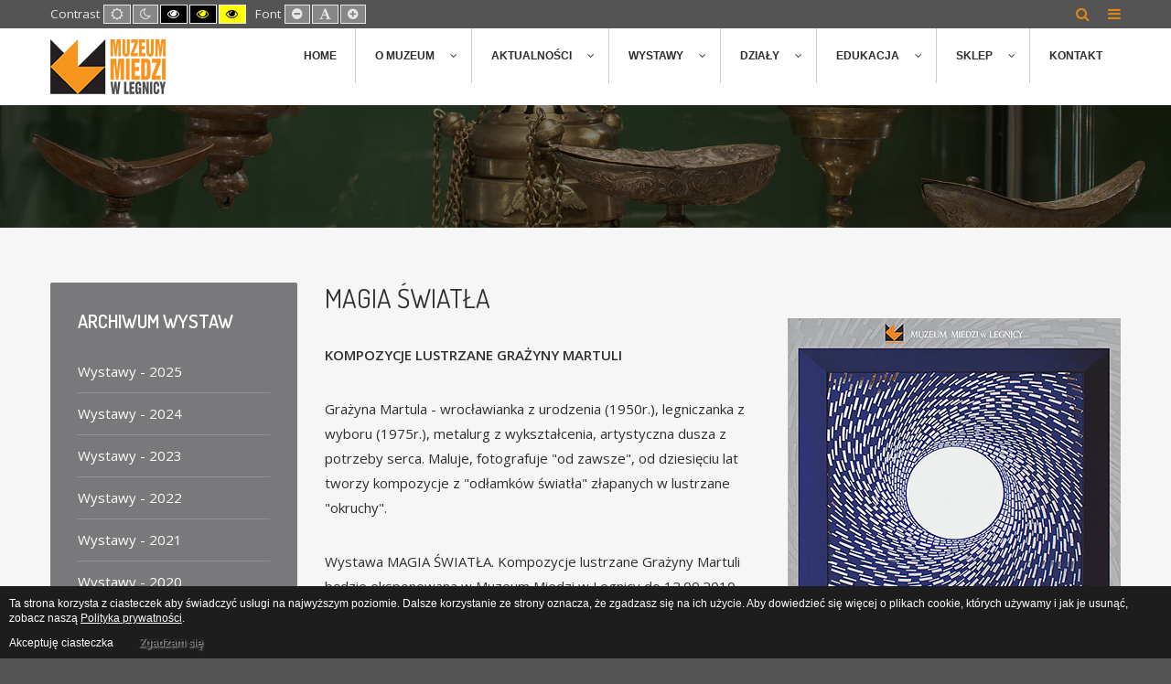

--- FILE ---
content_type: text/html; charset=utf-8
request_url: http://muzeum-miedzi.art.pl/wystawy-2010-pozycja/556-magia-swiatla
body_size: 10771
content:
<!DOCTYPE html>
<html prefix="og: http://ogp.me/ns#" xmlns="http://www.w3.org/1999/xhtml" xml:lang="pl-pl" lang="pl-pl" dir="ltr">
<head>
	<meta http-equiv="X-UA-Compatible" content="IE=edge">
<meta name="viewport" content="width=device-width, initial-scale=1.0" />
<meta charset="utf-8" />
	<base href="http://muzeum-miedzi.art.pl/wystawy-2010-pozycja/556-magia-swiatla" />
	<meta name="keywords" content="Muzeum Miedzi, wystawy," />
	<meta name="description" content="Muzeum Miedzi w Legnicy" />
	<title>MAGIA ŚWIATŁA</title>
	<link href="http://muzeum-miedzi.art.pl/component/search/?Itemid=1173&amp;catid=156&amp;id=556&amp;format=opensearch" rel="search" title="Szukaj Muzeum Miedzi w Legnicy" type="application/opensearchdescription+xml" />
	<link href="/plugins/content/jw_sigpro/jw_sigpro/includes/js/jquery_prettyphoto/css/prettyPhoto.css?v=3.1.6" rel="stylesheet" />
	<link href="/plugins/content/jw_sigpro/jw_sigpro/tmpl/Classic/css/template.css" rel="stylesheet" media="screen" />
	<link href="/plugins/content/jw_sigpro/jw_sigpro/includes/css/print.css" rel="stylesheet" media="print" />
	<link href="/plugins/system/ef4_jmframework/includes/assets/template/fontawesome/css/font-awesome.min.css" rel="stylesheet" />
	<link href="/templates/jm-education/css/bootstrap.17.css" rel="stylesheet" />
	<link href="/templates/jm-education/css/bootstrap_responsive.17.css" rel="stylesheet" />
	<link href="/templates/jm-education/css/template.17.css" rel="stylesheet" />
	<link href="/templates/jm-education/css/offcanvas.17.css" rel="stylesheet" />
	<link href="/templates/jm-education/css/template_responsive.17.css" rel="stylesheet" />
	<link href="/templates/jm-education/css/night_version.17.css" rel="stylesheet" />
	<link href="/templates/jm-education/css/high_contrast.17.css" rel="stylesheet" />
	<link href="/templates/jm-education/css/font_switcher.17.css" rel="stylesheet" />
	<link href="//fonts.googleapis.com/css?family=Open+Sans:400,600" rel="stylesheet" />
	<link href="//fonts.googleapis.com/css?family=Dosis:400,600" rel="stylesheet" />
	<link href="/templates/jm-education/cache/template_params_4f8a687774638f5c5c9f6cd5fd028ccc.css" rel="stylesheet" />
	<link href="/media/plg_system_imageeffectck/css/imageeffectck.css?ver=2.2.7" rel="stylesheet" />
	<link href="//maxcdn.bootstrapcdn.com/font-awesome/4.7.0/css/font-awesome.min.css" rel="stylesheet" />
	<link href="/modules/mod_jm_social_icons/assets/default.css" rel="stylesheet" />
	<link href="/media/djmegamenu/themes/custom457.css?v=3.6.2.pro" rel="stylesheet" />
	<link href="/modules/mod_djmegamenu/assets/css/animations.css?v=3.6.2.pro" rel="stylesheet" />
	<link href="/modules/mod_djmegamenu/assets/css/offcanvas.css?v=3.6.2.pro" rel="stylesheet" />
	<link href="/modules/mod_djmegamenu/mobilethemes/light/djmobilemenu.css?v=3.6.2.pro" rel="stylesheet" />
	<style>
		.dj-hideitem { display: none !important; }
#jmm-social-315.default .jmm-list li.item-1 a .jmm-ico {background: #3b5999;}#jmm-social-315.default .jmm-list li.item-1 a:hover .jmm-ico {background: #355089;}#jmm-social-315.default .jmm-list li.item-2 a .jmm-ico {background: #00aff0;}#jmm-social-315.default .jmm-list li.item-2 a:hover .jmm-ico {background: #009dd8;}#jmm-social-315.default .jmm-list li.item-3 a .jmm-ico {background: #212020;}#jmm-social-315.default .jmm-list li.item-3 a:hover .jmm-ico {background: #1d1c1c;}
			#dj-megamenu457mobile { display: none; }
		@media (max-width: 979px) {
			#dj-megamenu457, #dj-megamenu457sticky, #dj-megamenu457placeholder { display: none !important; }
			#dj-megamenu457mobile { display: block; }
		}
	div.mod_search187 input[type="search"]{ width:auto; }
	</style>
	<script type="application/json" class="joomla-script-options new">{
    "csrf.token": "e8ff0627a460307449d618e35d04ce32",
    "system.paths": {
        "root": "",
        "base": ""
    }
}</script>
	<script src="/media/jui/js/jquery.min.js"></script>
	<script src="/media/jui/js/jquery-noconflict.js"></script>
	<script src="/media/system/js/mootools-core-uncompressed.js?79cd31db32887246a67a175813a8d55e"></script>
	<script src="/media/system/js/core-uncompressed.js?79cd31db32887246a67a175813a8d55e"></script>
	<script src="/media/system/js/caption-uncompressed.js?79cd31db32887246a67a175813a8d55e"></script>
	<!--[if lt IE 9]><script src="/media/system/js/html5fallback-uncompressed.js?79cd31db32887246a67a175813a8d55e"></script><![endif]-->
	<script src="/media/jui/js/jquery-migrate.js?79cd31db32887246a67a175813a8d55e"></script>
	<script src="/media/jui/js/bootstrap.js?79cd31db32887246a67a175813a8d55e"></script>
	<script src="/media/jui/js/jquery.ui.core.js?79cd31db32887246a67a175813a8d55e"></script>
	<script src="/media/jui/js/jquery.ui.sortable.js?79cd31db32887246a67a175813a8d55e"></script>
	<script src="/media/k2/assets/js/k2.frontend.js?v=2.11&b=20230112&sitepath=/"></script>
	<script src="/plugins/content/jw_sigpro/jw_sigpro/includes/js/jquery_prettyphoto/js/jquery.prettyPhoto.js?v=3.1.6"></script>
	<script src="/plugins/content/jw_sigpro/jw_sigpro/includes/js/behaviour.js"></script>
	<script src="/plugins/system/ef4_jmframework/includes/assets/template/js/layout.min.js"></script>
	<script src="/templates/jm-education/js/scripts.js"></script>
	<script src="/templates/jm-education/js/offcanvas.js"></script>
	<script src="/templates/jm-education/js/stickybar.js"></script>
	<script src="/templates/jm-education/js/backtotop.js"></script>
	<script src="/templates/jm-education/js/jquery.cookie.js"></script>
	<script src="/templates/jm-education/js/fontswitcher.js"></script>
	<script src="/templates/jm-education/js/pagesettings.js"></script>
	<script src="/templates/jm-education/js/effects.js"></script>
	<script src="/media/plg_system_imageeffectck/js/imageeffectck.js"></script>
	<script src="/modules/mod_djmegamenu/assets/js/jquery.djmegamenu.js?v=3.6.2.pro" defer></script>
	<script src="/modules/mod_djmegamenu/assets/js/jquery.djmobilemenu.js?v=3.6.2.pro" defer></script>
	<script>

		jQuery.noConflict();
		jQuery(function($) {
			$("a[rel^='prettyPhoto']").prettyPhoto({
				animation_speed:'fast',
				slideshow:5000,
				autoplay_slideshow:false,
				opacity:0.80,
				show_title:false,
				allow_resize:true,
				default_width:500,
				default_height:344,
				counter_separator_label:'/',
				theme:'pp_default',
				horizontal_padding:20,
				hideflash:false,
				wmode:'opaque',
				autoplay:true,
				modal:false,
				deeplinking:true,
				overlay_gallery:true,
				keyboard_shortcuts:true,
				ie6_fallback:true,
				custom_markup:'',
				social_tools:'<div class="pp_social"><iframe src="//www.facebook.com/plugins/like.php?href='+encodeURIComponent(location.href)+'&amp;send=false&amp;layout=standard&amp;width=320&amp;show_faces=false&amp;font&amp;colorscheme=light&amp;action=like&amp;height=35&amp;appId=551498084861981" scrolling="no" frameborder="0" style="border:none; overflow:hidden; width:320px; height:35px;" allowTransparency="true"></iframe></div>'
			});
		});
	jQuery(function($){ initTooltips(); $("body").on("subform-row-add", initTooltips); function initTooltips (event, container) { container = container || document;$(container).find(".hasTooltip").tooltip({"html": true,"container": "body"});} });jQuery(window).on('load',  function() {
				new JCaption('img.caption');
			});window.cookiePath = '/';
	(function(){
		var cb = function() {
			var add = function(css, id) {
				if(document.getElementById(id)) return;
				
				var l = document.createElement('link'); l.rel = 'stylesheet'; l.id = id; l.href = css;
				var h = document.getElementsByTagName('head')[0]; h.appendChild(l);
			}
			add('/media/djextensions/css/animate.min.css', 'animate_min_css');
			add('/media/djextensions/css/animate.ext.css', 'animate_ext_css');
		};
		var raf = requestAnimationFrame || mozRequestAnimationFrame || webkitRequestAnimationFrame || msRequestAnimationFrame;
		if (raf) raf(cb);
		else window.addEventListener('load', cb);
	})();
	</script>
	<meta property="og:title" content="MAGIA ŚWIATŁA" />
	<meta property="og:url" content="http://muzeum-miedzi.art.pl/wystawy-2010-pozycja/556-magia-swiatla" />
	<meta property="og:type" content="article" />
	<meta property="og:image" content="http://muzeum-miedzi.art.pl/images/wystawa/czasowa/2010/lustra.jpg" />
	<meta property="og:description" content="KOMPOZYCJE LUSTRZANE GRAŻYNY MARTULI Grażyna Martula - wrocławianka z urodzenia (1950r.), legniczanka z wyboru (1975r.), metalurg z wykształcenia, artystyczna dusza z potrzeby serca. Maluje, fotografuje &quot;od zawsze&quot;, od dziesięciu lat tworzy kompo..." />
	<meta property="og:site_name" content="Muzeum Miedzi w Legnicy" />

	<link href="http://muzeum-miedzi.art.pl/images/favicon.ico" rel="Shortcut Icon" />
<!-- Google tag (gtag.js) -->
<script async src="https://www.googletagmanager.com/gtag/js?id=G-S5JLB8M62V"></script>
<script>
  window.dataLayer = window.dataLayer || [];
  function gtag(){dataLayer.push(arguments);}
  gtag('js', new Date());

  gtag('config', 'G-S5JLB8M62V');
</script>
<style type="text/css">
                div#cookieMessageContainer{
                    font:normal 12px/16px Arial,Verdana,sans-serif;
position:fixed;
       
                    z-index:999999;bottom:0;
                    right:0;
                    margin:0 auto;
					padding:5px;
                    -webkit-border-bottom-right-radius:0px;
                    -webkit-border-bottom-left-radius:0px;
                    -moz-border-radius-bottomright:0px;
                    -moz-border-radius-bottomleft:0px;
                    border-bottom-right-radius:0px;
                    border-bottom-left-radius:0px;
                    -webkit-border-top-right-radius:0px;
                    -webkit-border-top-left-radius:0px;
                    -moz-border-radius-topright:0px;
                    -moz-border-radius-topleft:0px;
                    border-top-right-radius:0px;
                    border-top-left-radius:0px
                }
                #cookieMessageContainer table,#cookieMessageContainer tr,#cookieMessageContainer td{border:0px!important}
                #cookieMessageText p,.accept{font:normal 12px/16px Arial,Verdana,sans-serif;margin:0;padding:0 0 6px;text-align:left;vertical-align:middle}
                #cookieMessageContainer .cookie_button{background:url(http://muzeum-miedzi.art.pl/plugins/system/EUCookieDirective/EUCookieDirective/images/continue_button_white.png);text-shadow:#fff 0.1em 0.1em 0.2em;color:#000;padding:5px 12px;height:14px;float:left}
                #cookieMessageContainer table,#cookieMessageContainer td{margin:0;padding:0;vertical-align:middle;background-color:#1D1D1D}
                #cookieMessageInformationIcon{margin:0 10px 0 0;height:29px}
                #continue_button{vertical-align:middle;cursor:pointer;margin:0 0 0 10px}
                #info_icon{vertical-align:middle;margin:5px 0 0}
                #cookieMessageText{color:#FFFFFF!important}
                #cookieMessageText p,.accept{color:#FFFFFF!important}
                .cookieMessageText{color:#FFFFFF!important}
                p.cookieMessageText{color:#FFFFFF!important}
				.accept{float:left;padding:5px 6px 4px 15px}
				a#cookieMessageDetailsLink{color:#FFFFFF!important}
            </style>
</head>
<body class=" fixed sticky-bar top-bar off-canvas-right   "><div class="dj-offcanvas-wrapper"><div class="dj-offcanvas-pusher"><div class="dj-offcanvas-pusher-in">
	<div id="jm-allpage">
		<div id="jm-page">
									
<div id="jm-offcanvas">
	<div id="jm-offcanvas-toolbar">
		<a class="toggle-nav close-menu"><span class="icon-remove"></span></a>
	</div>
	<div id="jm-offcanvas-content" class="jm-offcanvas">
			<div class="jm-module  blank-ms">
		<div  class="jm-module-in">
					   		<h3 class="jm-title "><span>Main</span> Menu</h3>
		   			    <div class="jm-module-content clearfix ">
		    	<ul class="nav menu mod-list">
<li class="item-435 default"><a href="/" >Home</a></li><li class="item-1052 parent"><a href="/o-muzeum" >O muzeum</a></li><li class="item-1092 parent"><a href="/aktualnosci" >Aktualności</a></li><li class="item-1088 divider parent"><span class="separator ">Wystawy</span>
</li><li class="item-1063 parent"><a href="/dzialy" >Działy</a></li><li class="item-1072 parent"><a href="/edukacja" >Edukacja</a></li><li class="item-1179 divider parent"><span class="separator ">Sklep</span>
</li><li class="item-1147"><a href="/kontakt" >Kontakt</a></li></ul>
	      
		    </div>
		</div>
	</div>
	
	</div>
</div>																	
<header id="jm-bar-wrapp" role="banner" class="">
			<div id="jm-top-bar">
			<div class="container-fluid">
				<div class="row-fluid">
										<div id="jm-top-bar1" class="pull-left span6">
						
												<div id="jm-page-settings" class="pull-left" aria-hidden="true">
							<ul class="nav menu">
																<li class="contrast">
									<ul>
										<li class="contrast-label"><span class="jm-separator">Contrast</span></li>
										<li><a href="/wystawy-2010-pozycja?contrast=normal" class="jm-normal" title="Enable Default mode."><span class="fa fa-sun-o" aria-hidden="true"></span><span class="sr-only">Default mode</span></a></li>
																				<li><a href="/wystawy-2010-pozycja?contrast=night" class="jm-night" title="Enable Night mode."><span class="fa fa-moon-o" aria-hidden="true"></span><span class="sr-only">Night mode</span></a></li>
																														<li><a href="/wystawy-2010-pozycja?contrast=highcontrast" class="jm-highcontrast" title="Set High Contrast Black White mode"><span class="fa fa-eye" aria-hidden="true"></span><span class="sr-only">High Contrast Black White mode</span></a></li>
										<li><a href="/wystawy-2010-pozycja?contrast=highcontrast2" class="jm-highcontrast2" title="Set High Contrast Black Yellow mode"><span class="fa fa-eye" aria-hidden="true"></span><span class="sr-only">High Contrast Black Yellow mode</span></a></li>
										<li><a href="/wystawy-2010-pozycja?contrast=highcontrast3" class="jm-highcontrast3" title="Set High Contrast Yellow Black mode"><span class="fa fa-eye" aria-hidden="true"></span><span class="sr-only">High Contrast Yellow Black mode</span></a></li>
																			</ul>
								</li>
																																<li class="resizer">
									<ul>
										<li class="resizer-label"><span class="jm-separator">Font</span></li>
										<li><a href="/wystawy-2010-pozycja?fontsize=70" class="jm-font-smaller" title="Smaller Font"><span class="fa fa-minus-circle" aria-hidden="true"></span><span class="sr-only">Set Smaller Font</span></a></li>
										<li><a href="/wystawy-2010-pozycja?fontsize=100" class="jm-font-normal" title="Default Font"><span class="fa fa-font" aria-hidden="true"></span><span class="sr-only">Set Default Font</span></a></li>
										<li><a href="/wystawy-2010-pozycja?fontsize=130" class="jm-font-larger" title="Larger Font"><span class="fa fa-plus-circle" aria-hidden="true"></span><span class="sr-only">Set Larger Font</span></a></li>
									</ul>
								</li>
															</ul>
						</div>
											</div>
															<div id="jm-top-bar2" class="pull-right span6">
						    <div class="jm-module-raw  visible-desktop">
        
<div id="jmm-offcanvas-button-314" class="jmm-offcanvas-button  visible-desktop">
<a class="toggle-nav menu"><span class="fa fa-bars"></span></a></div>


    </div>
    <div class="jm-module-raw  search-ms">
        <div class="search search-ms mod_search187">
	<form action="/wystawy-2010-pozycja" method="post" class="form-inline" role="search">
		 <button class="button btn btn-primary" onclick="this.form.searchword.focus();">Szukaj</button><label for="mod-search-searchword187" class="element-invisible">Szukaj...</label> <input name="searchword" id="mod-search-searchword187" maxlength="200"  class="inputbox search-query input-medium" type="search" size="20" placeholder="Szukaj..." />		<input type="hidden" name="task" value="search" />
		<input type="hidden" name="option" value="com_search" />
		<input type="hidden" name="Itemid" value="1173" />
	</form>
</div>
    </div>

					</div>
					
				</div>
			</div>
		</div>
				<div id="jm-logo-nav">
			<div  class="container-fluid">
				<div id="jm-logo-nav-in">
										<div id="jm-bar-left" class="pull-left">
						<div id="jm-logo-sitedesc">
							<div id="jm-logo-sitedesc-in">
																<div id="jm-logo">
									<a href="http://muzeum-miedzi.art.pl/">
																				<img src="http://muzeum-miedzi.art.pl/images/logo_muzeum_miedzi.png" alt="Muzeum Miedzi w Legnicy" />
																			</a>
								</div>
																							</div>
						</div>
					</div>
															<div id="jm-bar-right" class="pull-right ">
						<nav id="jm-top-menu-nav" tabindex="-1" role="navigation">
							    <div class="jm-module-raw ">
        
<ul id="dj-megamenu457" class="dj-megamenu dj-megamenu-custom457 horizontalMenu "
	data-options='{"wrap":"jm-logo-nav-in","animIn":"fadeInUp","animOut":"zoomOut","animSpeed":"fast","openDelay":"250","closeDelay":"500","event":"mouseenter","fixed":"0","offset":"0","theme":"custom457","direction":"ltr","wcag":"1"}' data-trigger="979">
<li class="dj-up itemid435 first"><a class="dj-up_a  " href="/" ><span >Home</span></a></li><li class="dj-up itemid1052 parent"><a class="dj-up_a  " href="/o-muzeum" ><span class="dj-drop" >O muzeum<em class="arrow" aria-hidden="true"></em></span></a><div class="dj-subwrap  single_column subcols1" style=""><div class="dj-subwrap-in" style="width:260px;"><div class="dj-subcol" style="width:260px"><ul class="dj-submenu"><li class="itemid1181 first"><a href="/o-muzeum/struktura-organizacyjna" >Struktura organizacyjna</a></li><li class="itemid1182"><a href="/o-muzeum/historia" >Historia</a></li><li class="itemid1183"><a href="/o-muzeum/obiekty-muzeum-miedzi" >Obiekty Muzeum Miedzi</a></li><li class="itemid1184"><a href="/o-muzeum/projekty" >Projekty</a></li><li class="itemid1185"><a href="/o-muzeum/pracownia-konserwatorska" >Pracownia Konserwatorska</a></li><li class="itemid1186"><a href="/o-muzeum/informacje-dla-zwiedzajacych" >Informacje dla zwiedzających</a></li><li class="itemid1187"><a href="/o-muzeum/wirtualny-spacer" >Wirtualny spacer</a></li><li class="itemid1188"><a href="/o-muzeum/muzeum-bitwy-legnickiej" >Muzeum Bitwy Legnickiej</a></li></ul></div><div style="clear:both;height:0"></div></div></div></li><li class="dj-up itemid1092 parent"><a class="dj-up_a  " href="/aktualnosci" ><span class="dj-drop" >Aktualności<em class="arrow" aria-hidden="true"></em></span></a><div class="dj-subwrap  single_column subcols1" style=""><div class="dj-subwrap-in" style="width:260px;"><div class="dj-subcol" style="width:260px"><ul class="dj-submenu"><li class="itemid1093 first"><a href="/aktualnosci/fotogaleria" >Fotogaleria</a></li><li class="itemid1105"><a href="/aktualnosci/archiwum-wydarzen" >Archiwum wydarzeń</a></li><li class="itemid1228"><a href="/aktualnosci/legnicka-ksiazka-roku" >Legnicka Książka Roku</a></li><li class="itemid1303 parent separator"><a class="dj-more "   tabindex="0">Legnickie Spacery Historyczne<em class="arrow" aria-hidden="true"></em></a><div class="dj-subwrap  single_column subcols1" style=""><div class="dj-subwrap-in" style="width:260px;"><div class="dj-subcol" style="width:260px"><ul class="dj-submenu"><li class="itemid1319 first"><a href="/aktualnosci/legnickie-spacery-historyczne/2025" >2025</a></li><li class="itemid1307"><a href="/aktualnosci/legnickie-spacery-historyczne/2024" >2024</a></li><li class="itemid1306"><a href="/aktualnosci/legnickie-spacery-historyczne/2023" >2023</a></li><li class="itemid1305"><a href="/aktualnosci/legnickie-spacery-historyczne/2022" >2022</a></li><li class="itemid1212"><a href="/aktualnosci/legnickie-spacery-historyczne/legnickie-spacery-historyczne-2019" >2019</a></li></ul></div><div style="clear:both;height:0"></div></div></div></li><li class="itemid1304 parent separator"><a class="dj-more "   tabindex="0">Wirtualne Legnickie Spacery Historyczne<em class="arrow" aria-hidden="true"></em></a><div class="dj-subwrap  single_column subcols1" style=""><div class="dj-subwrap-in" style="width:260px;"><div class="dj-subcol" style="width:260px"><ul class="dj-submenu"><li class="itemid1312 first"><a href="/aktualnosci/wirtualne-legnickie-spacery-historyczne/2024" >2024</a></li><li class="itemid1259"><a href="/aktualnosci/wirtualne-legnickie-spacery-historyczne/2021" >2021</a></li><li class="itemid1313"><a href="/aktualnosci/wirtualne-legnickie-spacery-historyczne/2020" >2020</a></li></ul></div><div style="clear:both;height:0"></div></div></div></li><li class="itemid1315 parent"><a class="dj-more " href="/aktualnosci/konferencja-numizmatyczna-w-legnicy-polska" >Konferencja numizmatyczna w Legnicy (Polska)<em class="arrow" aria-hidden="true"></em></a><div class="dj-subwrap  single_column subcols1" style=""><div class="dj-subwrap-in" style="width:260px;"><div class="dj-subcol" style="width:260px"><ul class="dj-submenu"><li class="itemid1316 first"><a href="/aktualnosci/konferencja-numizmatyczna-w-legnicy-polska/numismatic-conference-in-legnica-poland" >Numismatic Conference in Legnica (Poland)</a></li></ul></div><div style="clear:both;height:0"></div></div></div></li></ul></div><div style="clear:both;height:0"></div></div></div></li><li class="dj-up itemid1088 parent separator"><a class="dj-up_a  "   tabindex="0"><span class="dj-drop" >Wystawy<em class="arrow" aria-hidden="true"></em></span></a><div class="dj-subwrap  single_column subcols1" style=""><div class="dj-subwrap-in" style="width:260px;"><div class="dj-subcol" style="width:260px"><ul class="dj-submenu"><li class="itemid1089 first"><a href="/wystawy/wystawy-czasowe" >Wystawy czasowe</a></li><li class="itemid1090"><a href="/wystawy/wystawy-stale" >Wystawy stałe</a></li><li class="itemid1276"><a href="/wystawy/wystawy-plenerowe" >Wystawy plenerowe</a></li><li class="itemid1113"><a href="/wystawy/archiwum-wystaw" >Archiwum wystaw</a></li></ul></div><div style="clear:both;height:0"></div></div></div></li><li class="dj-up itemid1063 parent"><a class="dj-up_a  " href="/dzialy" ><span class="dj-drop" >Działy<em class="arrow" aria-hidden="true"></em></span></a><div class="dj-subwrap  single_column subcols1" style=""><div class="dj-subwrap-in" style="width:260px;"><div class="dj-subcol" style="width:260px"><ul class="dj-submenu"><li class="itemid1200 first"><a href="/dzialy/dzial-sztuki" >Dział Sztuki</a></li><li class="itemid1201"><a href="/dzialy/dzial-historii" >Dział Historii</a></li><li class="itemid1202"><a href="/dzialy/dzial-archeologii" >Dział Archeologii</a></li><li class="itemid1203"><a href="/dzialy/dzial-historii-gornictwa-i-hutnictwa-miedzi" >Dział Historii Górnictwa i Hutnictwa Miedzi </a></li><li class="itemid1301"><a href="/dzialy/dzial-numizmatyczny" >Dział Numizmatyczny</a></li><li class="itemid1206"><a href="/dzialy/dzial-promocji-i-edukacji" >Dział Promocji i Edukacji</a></li></ul></div><div style="clear:both;height:0"></div></div></div></li><li class="dj-up itemid1072 parent"><a class="dj-up_a  " href="/edukacja" ><span class="dj-drop" >Edukacja<em class="arrow" aria-hidden="true"></em></span></a><div class="dj-subwrap  single_column subcols1" style=""><div class="dj-subwrap-in" style="width:260px;"><div class="dj-subcol" style="width:260px"><ul class="dj-submenu"><li class="itemid1190 first"><a href="/edukacja/oferta-edukacyjna" >Oferta edukacyjna</a></li><li class="itemid1191"><a href="/edukacja/przedszkola" >Przedszkola</a></li><li class="itemid1267"><a href="/edukacja/lekcje-muzealne" >Lekcje muzealne</a></li><li class="itemid1264"><a href="/edukacja/warsztaty" >Warsztaty</a></li><li class="itemid1272"><a href="/edukacja/warsztaty-wakacyjne" >Warsztaty wakacyjne</a></li><li class="itemid1226"><a href="/edukacja/ferie-zimowe" >Ferie zimowe </a></li><li class="itemid1194"><a href="/edukacja/dorosli" >Dorośli</a></li><li class="itemid1320"><a href="/edukacja/trasy-turystyczne" >Trasy turystyczne</a></li><li class="itemid1195"><a href="/edukacja/wycieczki-i-lekcje-w-plenerze" >Wycieczki i lekcje w plenerze</a></li><li class="itemid1196"><a href="/edukacja/gry-turystyczne" >Gry turystyczne</a></li><li class="itemid1197"><a href="/edukacja/bicie-monet" >Bicie monet</a></li><li class="itemid1229"><a href="/edukacja/pokoloruj-legnice" >Pokoloruj Legnicę</a></li><li class="itemid1309"><a href="/edukacja/strategia-ochrony-malotetnich-edukacja" >Strategia ochrony małoletnich</a></li></ul></div><div style="clear:both;height:0"></div></div></div></li><li class="dj-up itemid1179 parent separator"><a class="dj-up_a  "   tabindex="0"><span class="dj-drop" >Sklep<em class="arrow" aria-hidden="true"></em></span></a><div class="dj-subwrap  single_column subcols1" style=""><div class="dj-subwrap-in" style="width:260px;"><div class="dj-subcol" style="width:260px"><ul class="dj-submenu"><li class="itemid1205 first"><a href="/sklep/sklep-wydawnictwa" >Wydawnictwa</a></li><li class="itemid1204"><a href="/sklep/gadzety-pamiatki" >Gadżety, pamiątki</a></li><li class="itemid1257"><a href="/sklep/karty-pocztowe-foldery" >Karty pocztowe, foldery</a></li></ul></div><div style="clear:both;height:0"></div></div></div></li><li class="dj-up itemid1147"><a class="dj-up_a  " href="/kontakt" ><span >Kontakt</span></a></li></ul>


	<div id="dj-megamenu457mobile" class="dj-megamenu-offcanvas dj-megamenu-offcanvas-light ">
		<a href="#" class="dj-mobile-open-btn" aria-label="Open mobile menu"><span class="fa fa-bars" aria-hidden="true"></span></a>
		
		<aside id="dj-megamenu457offcanvas" class="dj-offcanvas dj-offcanvas-light " data-effect="3">
			<div class="dj-offcanvas-top">
				<a href="#" class="dj-offcanvas-close-btn" aria-label="Close mobile menu"><span class="fa fa-close" aria-hidden="true"></span></a>
			</div>
							<div class="dj-offcanvas-logo">
					<a href="http://muzeum-miedzi.art.pl/">
						<img src="/images/logo_muzeum_miedzi.png" alt="Muzeum Miedzi w Legnicy" />
					</a>
				</div>
						
							<div class="dj-offcanvas-modules">
							<div class="moduletable text-center">
						
<div id="jmm-social-316" class="jmm-social override  text-center">
	<div class="jmm-social-in view-1">
				<ul class="jmm-list items-3"><li class="jmm-item item-1 facebook"><a class="jmm-link" href="https://www.facebook.com/MuzeumMiedzi/" target="_blank" aria-label="Facebook" title="Facebook"><span class="jmm-ico fa fa-facebook" aria-hidden="true"></span></a></li><li class="jmm-item item-2 instagram"><a class="jmm-link" href="https://www.instagram.com/muzeummiedzi/" target="_blank" aria-label="Instagram" title="Instagram"><span class="jmm-ico fa fa-instagram" aria-hidden="true"></span></a></li><li class="jmm-item item-3 youtube"><a class="jmm-link" href="https://www.youtube.com/channel/UCU9KdOoTh-4PWZC4Q0uzkVw" target="_blank" aria-label="Youtube" title="Youtube"><span class="jmm-ico fa fa-youtube" aria-hidden="true"></span></a></li></ul>	</div>
</div>
		</div>
					</div>
						
			<div class="dj-offcanvas-content">			
				<ul class="dj-mobile-nav dj-mobile-light ">
<li class="dj-mobileitem itemid-435"><a href="/" >Home</a></li><li class="dj-mobileitem itemid-1052 deeper parent"><a href="/o-muzeum" >O muzeum</a><ul class="dj-mobile-nav-child"><li class="dj-mobileitem itemid-1181"><a href="/o-muzeum/struktura-organizacyjna" >Struktura organizacyjna</a></li><li class="dj-mobileitem itemid-1182"><a href="/o-muzeum/historia" >Historia</a></li><li class="dj-mobileitem itemid-1183"><a href="/o-muzeum/obiekty-muzeum-miedzi" >Obiekty Muzeum Miedzi</a></li><li class="dj-mobileitem itemid-1184"><a href="/o-muzeum/projekty" >Projekty</a></li><li class="dj-mobileitem itemid-1185"><a href="/o-muzeum/pracownia-konserwatorska" >Pracownia Konserwatorska</a></li><li class="dj-mobileitem itemid-1186"><a href="/o-muzeum/informacje-dla-zwiedzajacych" >Informacje dla zwiedzających</a></li><li class="dj-mobileitem itemid-1187"><a href="/o-muzeum/wirtualny-spacer" >Wirtualny spacer</a></li><li class="dj-mobileitem itemid-1188"><a href="/o-muzeum/muzeum-bitwy-legnickiej" >Muzeum Bitwy Legnickiej</a></li></ul></li><li class="dj-mobileitem itemid-1092 deeper parent"><a href="/aktualnosci" >Aktualności</a><ul class="dj-mobile-nav-child"><li class="dj-mobileitem itemid-1093"><a href="/aktualnosci/fotogaleria" >Fotogaleria</a></li><li class="dj-mobileitem itemid-1105"><a href="/aktualnosci/archiwum-wydarzen" >Archiwum wydarzeń</a></li><li class="dj-mobileitem itemid-1228"><a href="/aktualnosci/legnicka-ksiazka-roku" >Legnicka Książka Roku</a></li><li class="dj-mobileitem itemid-1303 divider deeper parent"><a   tabindex="0">Legnickie Spacery Historyczne</a><ul class="dj-mobile-nav-child"><li class="dj-mobileitem itemid-1319"><a href="/aktualnosci/legnickie-spacery-historyczne/2025" >2025</a></li><li class="dj-mobileitem itemid-1307"><a href="/aktualnosci/legnickie-spacery-historyczne/2024" >2024</a></li><li class="dj-mobileitem itemid-1306"><a href="/aktualnosci/legnickie-spacery-historyczne/2023" >2023</a></li><li class="dj-mobileitem itemid-1305"><a href="/aktualnosci/legnickie-spacery-historyczne/2022" >2022</a></li><li class="dj-mobileitem itemid-1212"><a href="/aktualnosci/legnickie-spacery-historyczne/legnickie-spacery-historyczne-2019" >2019</a></li></ul></li><li class="dj-mobileitem itemid-1304 divider deeper parent"><a   tabindex="0">Wirtualne Legnickie Spacery Historyczne</a><ul class="dj-mobile-nav-child"><li class="dj-mobileitem itemid-1312"><a href="/aktualnosci/wirtualne-legnickie-spacery-historyczne/2024" >2024</a></li><li class="dj-mobileitem itemid-1259"><a href="/aktualnosci/wirtualne-legnickie-spacery-historyczne/2021" >2021</a></li><li class="dj-mobileitem itemid-1313"><a href="/aktualnosci/wirtualne-legnickie-spacery-historyczne/2020" >2020</a></li></ul></li><li class="dj-mobileitem itemid-1315 deeper parent"><a href="/aktualnosci/konferencja-numizmatyczna-w-legnicy-polska" >Konferencja numizmatyczna w Legnicy (Polska)</a><ul class="dj-mobile-nav-child"><li class="dj-mobileitem itemid-1316"><a href="/aktualnosci/konferencja-numizmatyczna-w-legnicy-polska/numismatic-conference-in-legnica-poland" >Numismatic Conference in Legnica (Poland)</a></li></ul></li></ul></li><li class="dj-mobileitem itemid-1088 divider deeper parent"><a   tabindex="0">Wystawy</a><ul class="dj-mobile-nav-child"><li class="dj-mobileitem itemid-1089"><a href="/wystawy/wystawy-czasowe" >Wystawy czasowe</a></li><li class="dj-mobileitem itemid-1090"><a href="/wystawy/wystawy-stale" >Wystawy stałe</a></li><li class="dj-mobileitem itemid-1276"><a href="/wystawy/wystawy-plenerowe" >Wystawy plenerowe</a></li><li class="dj-mobileitem itemid-1113"><a href="/wystawy/archiwum-wystaw" >Archiwum wystaw</a></li></ul></li><li class="dj-mobileitem itemid-1063 deeper parent"><a href="/dzialy" >Działy</a><ul class="dj-mobile-nav-child"><li class="dj-mobileitem itemid-1200"><a href="/dzialy/dzial-sztuki" >Dział Sztuki</a></li><li class="dj-mobileitem itemid-1201"><a href="/dzialy/dzial-historii" >Dział Historii</a></li><li class="dj-mobileitem itemid-1202"><a href="/dzialy/dzial-archeologii" >Dział Archeologii</a></li><li class="dj-mobileitem itemid-1203"><a href="/dzialy/dzial-historii-gornictwa-i-hutnictwa-miedzi" >Dział Historii Górnictwa i Hutnictwa Miedzi </a></li><li class="dj-mobileitem itemid-1301"><a href="/dzialy/dzial-numizmatyczny" >Dział Numizmatyczny</a></li><li class="dj-mobileitem itemid-1206"><a href="/dzialy/dzial-promocji-i-edukacji" >Dział Promocji i Edukacji</a></li></ul></li><li class="dj-mobileitem itemid-1072 deeper parent"><a href="/edukacja" >Edukacja</a><ul class="dj-mobile-nav-child"><li class="dj-mobileitem itemid-1190"><a href="/edukacja/oferta-edukacyjna" >Oferta edukacyjna</a></li><li class="dj-mobileitem itemid-1191"><a href="/edukacja/przedszkola" >Przedszkola</a></li><li class="dj-mobileitem itemid-1267"><a href="/edukacja/lekcje-muzealne" >Lekcje muzealne</a></li><li class="dj-mobileitem itemid-1264"><a href="/edukacja/warsztaty" >Warsztaty</a></li><li class="dj-mobileitem itemid-1272"><a href="/edukacja/warsztaty-wakacyjne" >Warsztaty wakacyjne</a></li><li class="dj-mobileitem itemid-1226"><a href="/edukacja/ferie-zimowe" >Ferie zimowe </a></li><li class="dj-mobileitem itemid-1194"><a href="/edukacja/dorosli" >Dorośli</a></li><li class="dj-mobileitem itemid-1320"><a href="/edukacja/trasy-turystyczne" >Trasy turystyczne</a></li><li class="dj-mobileitem itemid-1195"><a href="/edukacja/wycieczki-i-lekcje-w-plenerze" >Wycieczki i lekcje w plenerze</a></li><li class="dj-mobileitem itemid-1196"><a href="/edukacja/gry-turystyczne" >Gry turystyczne</a></li><li class="dj-mobileitem itemid-1197"><a href="/edukacja/bicie-monet" >Bicie monet</a></li><li class="dj-mobileitem itemid-1229"><a href="/edukacja/pokoloruj-legnice" >Pokoloruj Legnicę</a></li><li class="dj-mobileitem itemid-1309"><a href="/edukacja/strategia-ochrony-malotetnich-edukacja" >Strategia ochrony małoletnich</a></li></ul></li><li class="dj-mobileitem itemid-1179 divider deeper parent"><a   tabindex="0">Sklep</a><ul class="dj-mobile-nav-child"><li class="dj-mobileitem itemid-1205"><a href="/sklep/sklep-wydawnictwa" >Wydawnictwa</a></li><li class="dj-mobileitem itemid-1204"><a href="/sklep/gadzety-pamiatki" >Gadżety, pamiątki</a></li><li class="dj-mobileitem itemid-1257"><a href="/sklep/karty-pocztowe-foldery" >Karty pocztowe, foldery</a></li></ul></li><li class="dj-mobileitem itemid-1147"><a href="/kontakt" >Kontakt</a></li></ul>
			</div>
			
						
			<div class="dj-offcanvas-end" tabindex="0"></div>
		</aside>
	</div>

    </div>

						</nav>
					</div>
									</div>
			</div>
		</div>
	</header>
							<div id="jm-system-message"><div class="container-fluid"><div id="system-message-container">
	</div>
</div></div>							
<div id="jm-header" class=" full-width ">
	<div id="jm-header-in" class="container-fluid">
			<div class="jm-module   header-ms margin-ms">
		<div  class="jm-module-in">
					    <div class="jm-module-content clearfix notitle">
		    	

<div class="custom  header-ms margin-ms"  >
	<p><img src="/images/foto_strona/tlo_wystawy2.jpg" alt="" /></p></div>
	      
		    </div>
		</div>
	</div>
	         
	</div>
</div>
 
							
							
							
							 
<div id="jm-main" tabindex="-1">
	<div class="container-fluid">
		
				<div class="row-fluid">
			<div id="jm-content" class="span9 offset3" data-xtablet="span12" data-tablet="span12" data-mobile="span12">
												<main id="jm-maincontent" role="main">
					<div class="item-page" itemscope itemtype="https://schema.org/Article">
	<meta itemprop="inLanguage" content="pl-PL" />
	
		
			<div class="page-header">
		<h2 itemprop="headline">
			MAGIA ŚWIATŁA		</h2>
							</div>
					
		
	
	
		
							<div class="pull-right item-image"> <img
		 src="/images/wystawa/czasowa/2010/lustra.jpg" alt="" itemprop="image"/> </div>
			<div itemprop="articleBody">
		<p><br /><strong>KOMPOZYCJE LUSTRZANE GRAŻYNY MARTULI</strong></p>
<p><br />Grażyna Martula - wrocławianka z urodzenia (1950r.), legniczanka z wyboru (1975r.), metalurg z wykształcenia, artystyczna dusza z potrzeby serca. Maluje, fotografuje "od zawsze", od dziesięciu lat tworzy kompozycje z "odłamków światła" złapanych w lustrzane "okruchy".</p>
 
<p><br />Wystawa MAGIA ŚWIATŁA. Kompozycje lustrzane Grażyny Martuli będzie eksponowana w Muzeum Miedzi w Legnicy do 12.09.2010. </p>
<hr />
<p>

<!-- JoomlaWorks "Simple Image Gallery Pro" Plugin (v3.1.0) starts here -->

<ul id="sigProIdf4c7fd05ed" class="sigProContainer sigProClassic">
		<li class="sigProThumb">
		<span class="sigProLinkOuterWrapper">
			<span class="sigProLinkWrapper">
				<a href="/images/zdjecia-galerie/wystawy/2010/kompozycje_lustrzane/kompozycje_martula_01.jpg" class="sigProLink" style="width:195px;height:130px;" rel="prettyPhoto[galleryf4c7fd05ed]" title="" data-fresco-caption="" target="_blank">
										<img class="sigProImg" src="/plugins/content/jw_sigpro/jw_sigpro/includes/images/transparent.gif" alt="Click to enlarge image kompozycje_martula_01.jpg" title="Click to enlarge image kompozycje_martula_01.jpg" style="width:195px;height:130px;background-image:url('/cache/jw_sigpro/jwsigpro_cache_f4c7fd05ed_kompozycje_martula_01.jpg');" />
														</a>
			</span>
		</span>
	</li>
		<li class="sigProThumb">
		<span class="sigProLinkOuterWrapper">
			<span class="sigProLinkWrapper">
				<a href="/images/zdjecia-galerie/wystawy/2010/kompozycje_lustrzane/kompozycje_martula_02.jpg" class="sigProLink" style="width:195px;height:130px;" rel="prettyPhoto[galleryf4c7fd05ed]" title="" data-fresco-caption="" target="_blank">
										<img class="sigProImg" src="/plugins/content/jw_sigpro/jw_sigpro/includes/images/transparent.gif" alt="Click to enlarge image kompozycje_martula_02.jpg" title="Click to enlarge image kompozycje_martula_02.jpg" style="width:195px;height:130px;background-image:url('/cache/jw_sigpro/jwsigpro_cache_f4c7fd05ed_kompozycje_martula_02.jpg');" />
														</a>
			</span>
		</span>
	</li>
		<li class="sigProThumb">
		<span class="sigProLinkOuterWrapper">
			<span class="sigProLinkWrapper">
				<a href="/images/zdjecia-galerie/wystawy/2010/kompozycje_lustrzane/kompozycje_martula_03.jpg" class="sigProLink" style="width:195px;height:130px;" rel="prettyPhoto[galleryf4c7fd05ed]" title="" data-fresco-caption="" target="_blank">
										<img class="sigProImg" src="/plugins/content/jw_sigpro/jw_sigpro/includes/images/transparent.gif" alt="Click to enlarge image kompozycje_martula_03.jpg" title="Click to enlarge image kompozycje_martula_03.jpg" style="width:195px;height:130px;background-image:url('/cache/jw_sigpro/jwsigpro_cache_f4c7fd05ed_kompozycje_martula_03.jpg');" />
														</a>
			</span>
		</span>
	</li>
		<li class="sigProThumb">
		<span class="sigProLinkOuterWrapper">
			<span class="sigProLinkWrapper">
				<a href="/images/zdjecia-galerie/wystawy/2010/kompozycje_lustrzane/kompozycje_martula_04.jpg" class="sigProLink" style="width:195px;height:130px;" rel="prettyPhoto[galleryf4c7fd05ed]" title="" data-fresco-caption="" target="_blank">
										<img class="sigProImg" src="/plugins/content/jw_sigpro/jw_sigpro/includes/images/transparent.gif" alt="Click to enlarge image kompozycje_martula_04.jpg" title="Click to enlarge image kompozycje_martula_04.jpg" style="width:195px;height:130px;background-image:url('/cache/jw_sigpro/jwsigpro_cache_f4c7fd05ed_kompozycje_martula_04.jpg');" />
														</a>
			</span>
		</span>
	</li>
		<li class="sigProThumb">
		<span class="sigProLinkOuterWrapper">
			<span class="sigProLinkWrapper">
				<a href="/images/zdjecia-galerie/wystawy/2010/kompozycje_lustrzane/kompozycje_martula_05.jpg" class="sigProLink" style="width:195px;height:130px;" rel="prettyPhoto[galleryf4c7fd05ed]" title="" data-fresco-caption="" target="_blank">
										<img class="sigProImg" src="/plugins/content/jw_sigpro/jw_sigpro/includes/images/transparent.gif" alt="Click to enlarge image kompozycje_martula_05.jpg" title="Click to enlarge image kompozycje_martula_05.jpg" style="width:195px;height:130px;background-image:url('/cache/jw_sigpro/jwsigpro_cache_f4c7fd05ed_kompozycje_martula_05.jpg');" />
														</a>
			</span>
		</span>
	</li>
		<li class="sigProThumb">
		<span class="sigProLinkOuterWrapper">
			<span class="sigProLinkWrapper">
				<a href="/images/zdjecia-galerie/wystawy/2010/kompozycje_lustrzane/kompozycje_martula_06.jpg" class="sigProLink" style="width:195px;height:130px;" rel="prettyPhoto[galleryf4c7fd05ed]" title="" data-fresco-caption="" target="_blank">
										<img class="sigProImg" src="/plugins/content/jw_sigpro/jw_sigpro/includes/images/transparent.gif" alt="Click to enlarge image kompozycje_martula_06.jpg" title="Click to enlarge image kompozycje_martula_06.jpg" style="width:195px;height:130px;background-image:url('/cache/jw_sigpro/jwsigpro_cache_f4c7fd05ed_kompozycje_martula_06.jpg');" />
														</a>
			</span>
		</span>
	</li>
		<li class="sigProThumb">
		<span class="sigProLinkOuterWrapper">
			<span class="sigProLinkWrapper">
				<a href="/images/zdjecia-galerie/wystawy/2010/kompozycje_lustrzane/kompozycje_martula_07.jpg" class="sigProLink" style="width:195px;height:130px;" rel="prettyPhoto[galleryf4c7fd05ed]" title="" data-fresco-caption="" target="_blank">
										<img class="sigProImg" src="/plugins/content/jw_sigpro/jw_sigpro/includes/images/transparent.gif" alt="Click to enlarge image kompozycje_martula_07.jpg" title="Click to enlarge image kompozycje_martula_07.jpg" style="width:195px;height:130px;background-image:url('/cache/jw_sigpro/jwsigpro_cache_f4c7fd05ed_kompozycje_martula_07.jpg');" />
														</a>
			</span>
		</span>
	</li>
		<li class="sigProThumb">
		<span class="sigProLinkOuterWrapper">
			<span class="sigProLinkWrapper">
				<a href="/images/zdjecia-galerie/wystawy/2010/kompozycje_lustrzane/kompozycje_martula_08.jpg" class="sigProLink" style="width:195px;height:130px;" rel="prettyPhoto[galleryf4c7fd05ed]" title="" data-fresco-caption="" target="_blank">
										<img class="sigProImg" src="/plugins/content/jw_sigpro/jw_sigpro/includes/images/transparent.gif" alt="Click to enlarge image kompozycje_martula_08.jpg" title="Click to enlarge image kompozycje_martula_08.jpg" style="width:195px;height:130px;background-image:url('/cache/jw_sigpro/jwsigpro_cache_f4c7fd05ed_kompozycje_martula_08.jpg');" />
														</a>
			</span>
		</span>
	</li>
		<li class="sigProThumb">
		<span class="sigProLinkOuterWrapper">
			<span class="sigProLinkWrapper">
				<a href="/images/zdjecia-galerie/wystawy/2010/kompozycje_lustrzane/kompozycje_martula_09.jpg" class="sigProLink" style="width:195px;height:130px;" rel="prettyPhoto[galleryf4c7fd05ed]" title="" data-fresco-caption="" target="_blank">
										<img class="sigProImg" src="/plugins/content/jw_sigpro/jw_sigpro/includes/images/transparent.gif" alt="Click to enlarge image kompozycje_martula_09.jpg" title="Click to enlarge image kompozycje_martula_09.jpg" style="width:195px;height:130px;background-image:url('/cache/jw_sigpro/jwsigpro_cache_f4c7fd05ed_kompozycje_martula_09.jpg');" />
														</a>
			</span>
		</span>
	</li>
		<li class="sigProThumb">
		<span class="sigProLinkOuterWrapper">
			<span class="sigProLinkWrapper">
				<a href="/images/zdjecia-galerie/wystawy/2010/kompozycje_lustrzane/kompozycje_martula_10.jpg" class="sigProLink" style="width:195px;height:130px;" rel="prettyPhoto[galleryf4c7fd05ed]" title="" data-fresco-caption="" target="_blank">
										<img class="sigProImg" src="/plugins/content/jw_sigpro/jw_sigpro/includes/images/transparent.gif" alt="Click to enlarge image kompozycje_martula_10.jpg" title="Click to enlarge image kompozycje_martula_10.jpg" style="width:195px;height:130px;background-image:url('/cache/jw_sigpro/jwsigpro_cache_f4c7fd05ed_kompozycje_martula_10.jpg');" />
														</a>
			</span>
		</span>
	</li>
		<li class="sigProThumb">
		<span class="sigProLinkOuterWrapper">
			<span class="sigProLinkWrapper">
				<a href="/images/zdjecia-galerie/wystawy/2010/kompozycje_lustrzane/kompozycje_martula_11.jpg" class="sigProLink" style="width:195px;height:130px;" rel="prettyPhoto[galleryf4c7fd05ed]" title="" data-fresco-caption="" target="_blank">
										<img class="sigProImg" src="/plugins/content/jw_sigpro/jw_sigpro/includes/images/transparent.gif" alt="Click to enlarge image kompozycje_martula_11.jpg" title="Click to enlarge image kompozycje_martula_11.jpg" style="width:195px;height:130px;background-image:url('/cache/jw_sigpro/jwsigpro_cache_f4c7fd05ed_kompozycje_martula_11.jpg');" />
														</a>
			</span>
		</span>
	</li>
		<li class="sigProThumb">
		<span class="sigProLinkOuterWrapper">
			<span class="sigProLinkWrapper">
				<a href="/images/zdjecia-galerie/wystawy/2010/kompozycje_lustrzane/kompozycje_martula_12.jpg" class="sigProLink" style="width:195px;height:130px;" rel="prettyPhoto[galleryf4c7fd05ed]" title="" data-fresco-caption="" target="_blank">
										<img class="sigProImg" src="/plugins/content/jw_sigpro/jw_sigpro/includes/images/transparent.gif" alt="Click to enlarge image kompozycje_martula_12.jpg" title="Click to enlarge image kompozycje_martula_12.jpg" style="width:195px;height:130px;background-image:url('/cache/jw_sigpro/jwsigpro_cache_f4c7fd05ed_kompozycje_martula_12.jpg');" />
														</a>
			</span>
		</span>
	</li>
		<li class="sigProThumb">
		<span class="sigProLinkOuterWrapper">
			<span class="sigProLinkWrapper">
				<a href="/images/zdjecia-galerie/wystawy/2010/kompozycje_lustrzane/kompozycje_martula_13.jpg" class="sigProLink" style="width:195px;height:130px;" rel="prettyPhoto[galleryf4c7fd05ed]" title="" data-fresco-caption="" target="_blank">
										<img class="sigProImg" src="/plugins/content/jw_sigpro/jw_sigpro/includes/images/transparent.gif" alt="Click to enlarge image kompozycje_martula_13.jpg" title="Click to enlarge image kompozycje_martula_13.jpg" style="width:195px;height:130px;background-image:url('/cache/jw_sigpro/jwsigpro_cache_f4c7fd05ed_kompozycje_martula_13.jpg');" />
														</a>
			</span>
		</span>
	</li>
		<li class="sigProThumb">
		<span class="sigProLinkOuterWrapper">
			<span class="sigProLinkWrapper">
				<a href="/images/zdjecia-galerie/wystawy/2010/kompozycje_lustrzane/kompozycje_martula_14.jpg" class="sigProLink" style="width:195px;height:130px;" rel="prettyPhoto[galleryf4c7fd05ed]" title="" data-fresco-caption="" target="_blank">
										<img class="sigProImg" src="/plugins/content/jw_sigpro/jw_sigpro/includes/images/transparent.gif" alt="Click to enlarge image kompozycje_martula_14.jpg" title="Click to enlarge image kompozycje_martula_14.jpg" style="width:195px;height:130px;background-image:url('/cache/jw_sigpro/jwsigpro_cache_f4c7fd05ed_kompozycje_martula_14.jpg');" />
														</a>
			</span>
		</span>
	</li>
		<li class="sigProThumb">
		<span class="sigProLinkOuterWrapper">
			<span class="sigProLinkWrapper">
				<a href="/images/zdjecia-galerie/wystawy/2010/kompozycje_lustrzane/kompozycje_martula_15.jpg" class="sigProLink" style="width:195px;height:130px;" rel="prettyPhoto[galleryf4c7fd05ed]" title="" data-fresco-caption="" target="_blank">
										<img class="sigProImg" src="/plugins/content/jw_sigpro/jw_sigpro/includes/images/transparent.gif" alt="Click to enlarge image kompozycje_martula_15.jpg" title="Click to enlarge image kompozycje_martula_15.jpg" style="width:195px;height:130px;background-image:url('/cache/jw_sigpro/jwsigpro_cache_f4c7fd05ed_kompozycje_martula_15.jpg');" />
														</a>
			</span>
		</span>
	</li>
		<li class="sigProThumb">
		<span class="sigProLinkOuterWrapper">
			<span class="sigProLinkWrapper">
				<a href="/images/zdjecia-galerie/wystawy/2010/kompozycje_lustrzane/kompozycje_martula_16.jpg" class="sigProLink" style="width:195px;height:130px;" rel="prettyPhoto[galleryf4c7fd05ed]" title="" data-fresco-caption="" target="_blank">
										<img class="sigProImg" src="/plugins/content/jw_sigpro/jw_sigpro/includes/images/transparent.gif" alt="Click to enlarge image kompozycje_martula_16.jpg" title="Click to enlarge image kompozycje_martula_16.jpg" style="width:195px;height:130px;background-image:url('/cache/jw_sigpro/jwsigpro_cache_f4c7fd05ed_kompozycje_martula_16.jpg');" />
														</a>
			</span>
		</span>
	</li>
		<li class="sigProThumb">
		<span class="sigProLinkOuterWrapper">
			<span class="sigProLinkWrapper">
				<a href="/images/zdjecia-galerie/wystawy/2010/kompozycje_lustrzane/kompozycje_martula_17.jpg" class="sigProLink" style="width:195px;height:130px;" rel="prettyPhoto[galleryf4c7fd05ed]" title="" data-fresco-caption="" target="_blank">
										<img class="sigProImg" src="/plugins/content/jw_sigpro/jw_sigpro/includes/images/transparent.gif" alt="Click to enlarge image kompozycje_martula_17.jpg" title="Click to enlarge image kompozycje_martula_17.jpg" style="width:195px;height:130px;background-image:url('/cache/jw_sigpro/jwsigpro_cache_f4c7fd05ed_kompozycje_martula_17.jpg');" />
														</a>
			</span>
		</span>
	</li>
		<li class="sigProThumb">
		<span class="sigProLinkOuterWrapper">
			<span class="sigProLinkWrapper">
				<a href="/images/zdjecia-galerie/wystawy/2010/kompozycje_lustrzane/kompozycje_martula_18.jpg" class="sigProLink" style="width:195px;height:130px;" rel="prettyPhoto[galleryf4c7fd05ed]" title="" data-fresco-caption="" target="_blank">
										<img class="sigProImg" src="/plugins/content/jw_sigpro/jw_sigpro/includes/images/transparent.gif" alt="Click to enlarge image kompozycje_martula_18.jpg" title="Click to enlarge image kompozycje_martula_18.jpg" style="width:195px;height:130px;background-image:url('/cache/jw_sigpro/jwsigpro_cache_f4c7fd05ed_kompozycje_martula_18.jpg');" />
														</a>
			</span>
		</span>
	</li>
		<li class="sigProThumb">
		<span class="sigProLinkOuterWrapper">
			<span class="sigProLinkWrapper">
				<a href="/images/zdjecia-galerie/wystawy/2010/kompozycje_lustrzane/kompozycje_martula_19.jpg" class="sigProLink" style="width:195px;height:130px;" rel="prettyPhoto[galleryf4c7fd05ed]" title="" data-fresco-caption="" target="_blank">
										<img class="sigProImg" src="/plugins/content/jw_sigpro/jw_sigpro/includes/images/transparent.gif" alt="Click to enlarge image kompozycje_martula_19.jpg" title="Click to enlarge image kompozycje_martula_19.jpg" style="width:195px;height:130px;background-image:url('/cache/jw_sigpro/jwsigpro_cache_f4c7fd05ed_kompozycje_martula_19.jpg');" />
														</a>
			</span>
		</span>
	</li>
		<li class="sigProThumb">
		<span class="sigProLinkOuterWrapper">
			<span class="sigProLinkWrapper">
				<a href="/images/zdjecia-galerie/wystawy/2010/kompozycje_lustrzane/kompozycje_martula_20.jpg" class="sigProLink" style="width:195px;height:130px;" rel="prettyPhoto[galleryf4c7fd05ed]" title="" data-fresco-caption="" target="_blank">
										<img class="sigProImg" src="/plugins/content/jw_sigpro/jw_sigpro/includes/images/transparent.gif" alt="Click to enlarge image kompozycje_martula_20.jpg" title="Click to enlarge image kompozycje_martula_20.jpg" style="width:195px;height:130px;background-image:url('/cache/jw_sigpro/jwsigpro_cache_f4c7fd05ed_kompozycje_martula_20.jpg');" />
														</a>
			</span>
		</span>
	</li>
		<li class="sigProThumb">
		<span class="sigProLinkOuterWrapper">
			<span class="sigProLinkWrapper">
				<a href="/images/zdjecia-galerie/wystawy/2010/kompozycje_lustrzane/kompozycje_martula_21.jpg" class="sigProLink" style="width:195px;height:130px;" rel="prettyPhoto[galleryf4c7fd05ed]" title="" data-fresco-caption="" target="_blank">
										<img class="sigProImg" src="/plugins/content/jw_sigpro/jw_sigpro/includes/images/transparent.gif" alt="Click to enlarge image kompozycje_martula_21.jpg" title="Click to enlarge image kompozycje_martula_21.jpg" style="width:195px;height:130px;background-image:url('/cache/jw_sigpro/jwsigpro_cache_f4c7fd05ed_kompozycje_martula_21.jpg');" />
														</a>
			</span>
		</span>
	</li>
		<li class="sigProThumb">
		<span class="sigProLinkOuterWrapper">
			<span class="sigProLinkWrapper">
				<a href="/images/zdjecia-galerie/wystawy/2010/kompozycje_lustrzane/kompozycje_martula_22.jpg" class="sigProLink" style="width:195px;height:130px;" rel="prettyPhoto[galleryf4c7fd05ed]" title="" data-fresco-caption="" target="_blank">
										<img class="sigProImg" src="/plugins/content/jw_sigpro/jw_sigpro/includes/images/transparent.gif" alt="Click to enlarge image kompozycje_martula_22.jpg" title="Click to enlarge image kompozycje_martula_22.jpg" style="width:195px;height:130px;background-image:url('/cache/jw_sigpro/jwsigpro_cache_f4c7fd05ed_kompozycje_martula_22.jpg');" />
														</a>
			</span>
		</span>
	</li>
		<li class="sigProThumb">
		<span class="sigProLinkOuterWrapper">
			<span class="sigProLinkWrapper">
				<a href="/images/zdjecia-galerie/wystawy/2010/kompozycje_lustrzane/kompozycje_martula_23.jpg" class="sigProLink" style="width:195px;height:130px;" rel="prettyPhoto[galleryf4c7fd05ed]" title="" data-fresco-caption="" target="_blank">
										<img class="sigProImg" src="/plugins/content/jw_sigpro/jw_sigpro/includes/images/transparent.gif" alt="Click to enlarge image kompozycje_martula_23.jpg" title="Click to enlarge image kompozycje_martula_23.jpg" style="width:195px;height:130px;background-image:url('/cache/jw_sigpro/jwsigpro_cache_f4c7fd05ed_kompozycje_martula_23.jpg');" />
														</a>
			</span>
		</span>
	</li>
		<li class="sigProThumb">
		<span class="sigProLinkOuterWrapper">
			<span class="sigProLinkWrapper">
				<a href="/images/zdjecia-galerie/wystawy/2010/kompozycje_lustrzane/kompozycje_martula_24.jpg" class="sigProLink" style="width:195px;height:130px;" rel="prettyPhoto[galleryf4c7fd05ed]" title="" data-fresco-caption="" target="_blank">
										<img class="sigProImg" src="/plugins/content/jw_sigpro/jw_sigpro/includes/images/transparent.gif" alt="Click to enlarge image kompozycje_martula_24.jpg" title="Click to enlarge image kompozycje_martula_24.jpg" style="width:195px;height:130px;background-image:url('/cache/jw_sigpro/jwsigpro_cache_f4c7fd05ed_kompozycje_martula_24.jpg');" />
														</a>
			</span>
		</span>
	</li>
		<li class="sigProClear">&nbsp;</li>
</ul>


<div class="sigProPrintMessage">
	View the embedded image gallery online at:
	<br />
	<a title="MAGIA ŚWIATŁA" href="http://muzeum-miedzi.art.pl/wystawy-2010-pozycja/556-magia-swiatla#sigProIdf4c7fd05ed">http://muzeum-miedzi.art.pl/wystawy-2010-pozycja/556-magia-swiatla#sigProIdf4c7fd05ed</a>
</div>

<!-- JoomlaWorks "Simple Image Gallery Pro" Plugin (v3.1.0) ends here -->

</p>
<p>Fot. Dariusz Berdys</p>	</div>

	
	<ul class="pager pagenav">
	<li class="previous">
		<a class="hasTooltip" title="Z DZIEJÓW PARKU MIEJSKIEGO W LEGNICY" aria-label="Poprzedni artykuł: Z DZIEJÓW PARKU MIEJSKIEGO W LEGNICY" href="/wystawy-2010-pozycja/555-z-dziejow-parku-miejskiego-w-legnicy" rel="prev">
			<span class="icon-chevron-left" aria-hidden="true"></span> <span aria-hidden="true">Poprzedni artykuł</span>		</a>
	</li>
	<li class="next">
		<a class="hasTooltip" title="VIP - BARDZO WAŻNE OBRAZY KARLA MEERSMANA" aria-label="Następny artykuł: VIP - BARDZO WAŻNE OBRAZY KARLA MEERSMANA" href="/wystawy-2010-pozycja/558-vip-bardzo-wazne-obrazy-karla-meersmana" rel="next">
			<span aria-hidden="true">Następny artykuł</span> <span class="icon-chevron-right" aria-hidden="true"></span>		</a>
	</li>
</ul>
							</div>

				</main>
											</div>
						<aside id="jm-left" role="complementary" class="span3 offset-12" data-xtablet="span12 first-span" data-tablet="span12 first-span" data-mobile="span12 first-span">
				<div class="">
					
	<div class="jm-module color4-ms">
		<div  class="jm-module-in">
					   		<h3 class="jm-title "><span>Archiwum</span> wystaw</h3>
		   			    <div class="jm-module-content clearfix ">
		    	<ul class="nav menu mod-list">
<li class="item-1317"><a href="/wystawy-2025" >Wystawy - 2025</a></li><li class="item-1299"><a href="/wystawy-2024" >Wystawy - 2024</a></li><li class="item-1294"><a href="/wystawy-2023" >Wystawy - 2023</a></li><li class="item-1270"><a href="/wystawy-2022" >Wystawy - 2022</a></li><li class="item-1262"><a href="/wystawy-2021" >Wystawy - 2021</a></li><li class="item-1255"><a href="/wystawy-2020" >Wystawy - 2020</a></li><li class="item-1210"><a href="/wystawy-2019" >Wystawy - 2019</a></li><li class="item-1130"><a href="/wystawy-2018" >Wystawy - 2018</a></li><li class="item-1125"><a href="/wystawy-2017" >Wystawy - 2017</a></li><li class="item-1126"><a href="/wystawy-2016" >Wystawy - 2016</a></li><li class="item-1127"><a href="/wystawy-2015" >Wystawy - 2015</a></li><li class="item-1131"><a href="/wystawy-2014" >Wystawy - 2014</a></li><li class="item-1151"><a href="/wystawy-2013" >Wystawy - 2013</a></li><li class="item-1159"><a href="/wystawy-2012" >Wystawy - 2012</a></li><li class="item-1169"><a href="/wystawy-2011" >Wystawy - 2011</a></li><li class="item-1171"><a href="/wystawy-2010" >Wystawy - 2010</a></li><li class="item-1174"><a href="/wystawy-2009" >Wystawy - 2009</a></li><li class="item-1216"><a href="/wystawy-2008" >Wystawy - 2008</a></li><li class="item-1218"><a href="/wystawy-2007" >Wystawy - 2007</a></li><li class="item-1220"><a href="/wystawy-2006" >Wystawy - 2006</a></li><li class="item-1222"><a href="/wystawy-2005" >Wystawy - 2005</a></li></ul>
	      
		    </div>
		</div>
	</div>
					</div>
			</aside>
								</div>
	</div>
</div>
							
							
							
<div id="jm-footer-mod" class="">
	<div class="container-fluid">
		<div id="jm-footer-mod-in">
			<div class="row-fluid jm-flexiblock jm-footer-mod"><div class="span4"  data-default="span4" data-wide="span4" data-normal="span4" data-xtablet="span4" data-tablet="span100 first-span" data-mobile="span100 first-span">	<div class="jm-module  blank-ms">
		<div  class="jm-module-in">
					    <div class="jm-module-content clearfix notitle">
		    	

<div class="custom blank-ms"  >
	<h5><a href="http://mm.bip.legnica.eu/mm/" target="_blank" rel="noopener noreferrer" title="Biuletyn Informacji Publicznej"><img style="float: left; margin: 5px;" src="/images/bip_logo_mn.png" alt="Biuletyn Informacji Publicznej" width="37" /> Biuletyn Informacji Publicznej</a></h5></div>
	      
		    </div>
		</div>
	</div>
	</div><div class="span4"  data-default="span4" data-wide="span4" data-normal="span4" data-xtablet="span4" data-tablet="span100 first-span" data-mobile="span100 first-span">	<div class="jm-module  blank-ms">
		<div  class="jm-module-in">
					    <div class="jm-module-content clearfix notitle">
		    	

<div class="custom blank-ms"  >
	<h5><strong>K O N T A K T</strong><br />Muzeum Miedzi w Legnicy<br />ul. Partyzantów 3, 59-220 Legnica<br />Tel. 76 862 49 49<br />email: <a href="mailto:biuro@muzeum-miedzi.art.pl">biuro@muzeum-miedzi.art.pl</a></h5></div>
	      
		    </div>
		</div>
	</div>
	</div><div class="span4"  data-default="span4" data-wide="span4" data-normal="span4" data-xtablet="span4" data-tablet="span100 first-span" data-mobile="span100 first-span">	<div class="jm-module  blank-ms">
		<div  class="jm-module-in">
					    <div class="jm-module-content clearfix notitle">
		    	

<div class="custom blank-ms"  >
	<h5><a href="/polityka-prywatnosci">Polityka prywatności</a></h5>
<h5><a href="/klauzula-rodo">Klauzula RODO</a></h5>
<h5><a href="/deklaracja-dostepnosci">Deklaracja dostępności</a></h5>
<h5><a href="/standardy-ochrony-maloletnich">Standardy ochrony małoletnich</a></h5></div>
	      
		    </div>
		</div>
	</div>
	</div></div>		</div>
	</div>
</div>
							<footer id="jm-footer" role="contentinfo" class="">
		<div class="container-fluid clearfix jm-footer">
				<div id="jm-footer-in" class="row-fluid">
												<div id="jm-footer-left" class="span4 pull-left ">
								<div id="jm-copyrights">
										

<div class="custom"  >
	<p>© 2018 Muzeum Miedzi w Legnicy</p></div>

								</div>
						</div>
													<div id="jm-footer-center" class="span4 pull-left ">
					
<div id="jmm-social-315" class="jmm-social default ">
	<div class="jmm-social-in view-1">
				<ul class="jmm-list items-3"><li class="jmm-item item-1 facebook"><a class="jmm-link" href="https://www.facebook.com/Muzeum-Miedzi-w-Legnicy-109151955795974/" target="_blank" aria-label="Facebook" title="Facebook"><span class="jmm-ico fa fa-facebook" aria-hidden="true"></span></a></li><li class="jmm-item item-2 youtube"><a class="jmm-link" href="https://www.youtube.com/channel/UCU9KdOoTh-4PWZC4Q0uzkVw" target="_blank" aria-label="YouTube" title="YouTube"><span class="jmm-ico fa fa-youtube" aria-hidden="true"></span></a></li><li class="jmm-item item-3 instagram"><a class="jmm-link" href="https://www.instagram.com/muzeummiedzi/" target="_blank" aria-label="Instagram" title="Instagram"><span class="jmm-ico fa fa-instagram" aria-hidden="true"></span></a></li></ul>	</div>
</div>

				</div>
									<div id="jm-footer-right" class="span4 pull-right">
								<div id="jm-poweredby">
										<a href="http://www.muzeum.art.plm" target="_blank" rel="nofollow">Muzeum Miedzi</a> w Legnicy
								</div>
						</div>
				</div>
		</div>
</footer>
<p id="jm-back-top"><a id="backtotop" href="#"><span class="fa fa-angle-up" aria-hidden="true"></span><span class="sr-only">Back to top</span></a></p>							
							</div>
	</div>
</div></div></div><div id="cookieMessageOuter" style="width:100%"><div id="cookieMessageContainer" style="width:100%;background-color:#1D1D1D;color:#fff"><table width="100%"><tr><td colspan="2"><div id="cookieMessageText" style="padding:6px 10px 0 15px"><p style="color:#fff">Ta strona korzysta z ciasteczek aby świadczyć usługi na najwyższym poziomie. Dalsze korzystanie ze strony oznacza, że zgadzasz się na ich użycie. Aby dowiedzieć się więcej o plikach cookie, których używamy i jak je usunąć, zobacz naszą <a id="cookieMessageDetailsLink" style="color:#fff;text-decoration:underline" title="View our privacy policy page" href="http://muzeum-miedzi.art.pl/polityka-prywatnosci">Polityka prywatności</a>.</p></div></td></tr><tr><td><span class="accept"><span class="cookieMessageText">Akceptuję ciasteczka</span></span><div border="0" class="cookie_button" id="continue_button" onclick="SetCookie('cookieAcceptanceCookie','accepted',365);">Zgadzam się</div></td><td align="right"></td></tr></table></div></div><script type="text/javascript" src="http://muzeum-miedzi.art.pl/plugins/system/EUCookieDirective/EUCookieDirective/EUCookieDirective.js"></script>
</body>
</html>


--- FILE ---
content_type: text/css
request_url: http://muzeum-miedzi.art.pl/templates/jm-education/css/offcanvas.17.css
body_size: 609
content:
.cf:before,.cf:after{display: table;content: "";line-height: 0}.cf:after{clear: both}html,body{height: 100%}html.no-scroll{width: 100%;overflow-y: scroll;position: fixed}#jm-allpage{-webkit-transition: 300ms ease all;transition: 300ms ease all}.off-canvas-right.off-canvas #jm-allpage{margin-left: -300px;margin-right: 300px}.off-canvas-left.off-canvas #jm-allpage{margin-right: -300px;margin-left: 300px}#jm-offcanvas{width: 300px;height: 100%;position: fixed;z-index: 999;background: #fff;top: 0;-webkit-transition: 300ms ease all;transition: 300ms ease all}.off-canvas-right #jm-offcanvas{right: -300px}.off-canvas-right.off-canvas #jm-offcanvas{right: 0;overflow-y: auto}.off-canvas-right.off-canvas #jm-offcanvas #jm-offcanvas-content{border-left: 1px solid #e6e6e6}.off-canvas-left #jm-offcanvas{left: -300px}.off-canvas-left.off-canvas #jm-offcanvas{left: 0;overflow-y: auto}.off-canvas-left.off-canvas #jm-offcanvas #jm-offcanvas-content{border-right: 1px solid #e6e6e6}#jm-offcanvas-toolbar{background: #e6e6e6;height: 20px;line-height: 20px;padding: 5px 15px}#jm-offcanvas-content{padding: 15px;color: #151414}#jm-offcanvas-content .jm-title{color: #151414}.toggle-nav{cursor: pointer}.toggle-nav .fa,.toggle-nav [class^="icon-"],.toggle-nav [class*=" icon-"]{font-size: 16px}.toggle-nav.menu{display: inline-block;color: #302f2f;text-align: center;vertical-align: middle}.toggle-nav.close-menu{color: #151414}.off-canvas-left #jm-offcanvas-toolbar{text-align: right}html[dir='rtl'] .off-canvas-right #jm-offcanvas-toolbar{text-align: left}#jm-top-bar .toggle-nav.menu .fa,#jm-top-bar .toggle-nav.menu [class^="icon-"],#jm-top-bar .toggle-nav.menu [class*=" icon-"]{color: #e08619}#jm-top-bar .toggle-nav.menu .fa:hover,#jm-top-bar .toggle-nav.menu [class^="icon-"]:hover,#jm-top-bar .toggle-nav.menu [class*=" icon-"]:hover{color: #efb46e}#jm-offcanvas .jm-module .jm-title{color: #151414}